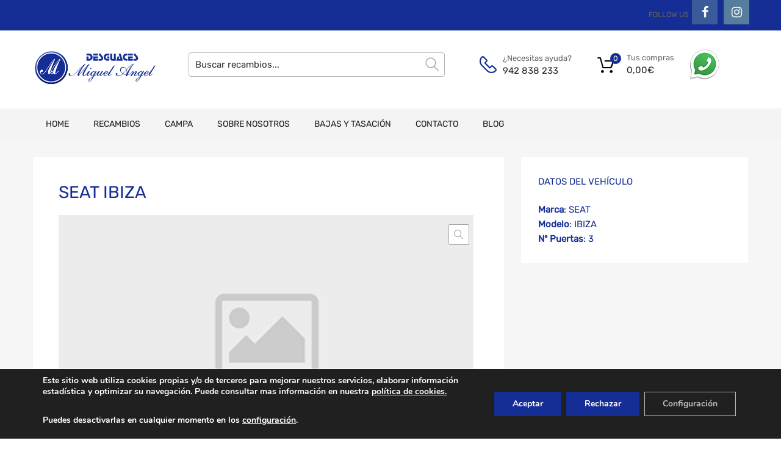

--- FILE ---
content_type: application/javascript; charset=utf-8
request_url: https://desguacesmiguelangel.com/wp-content/cache/min/1/wp-content/plugins/desguaces-recambios/includes/vendor/nouislider/nouislider.js?ver=1748342888
body_size: 11702
content:
(function(global,factory){typeof exports==='object'&&typeof module!=='undefined'?factory(exports):typeof define==='function'&&define.amd?define(['exports'],factory):(global=typeof globalThis!=='undefined'?globalThis:global||self,factory(global.noUiSlider={}))})(this,(function(exports){'use strict';exports.PipsMode=void 0;(function(PipsMode){PipsMode.Range="range";PipsMode.Steps="steps";PipsMode.Positions="positions";PipsMode.Count="count";PipsMode.Values="values"})(exports.PipsMode||(exports.PipsMode={}));exports.PipsType=void 0;(function(PipsType){PipsType[PipsType.None=-1]="None";PipsType[PipsType.NoValue=0]="NoValue";PipsType[PipsType.LargeValue=1]="LargeValue";PipsType[PipsType.SmallValue=2]="SmallValue"})(exports.PipsType||(exports.PipsType={}));function isValidFormatter(entry){return isValidPartialFormatter(entry)&&typeof entry.from==="function"}
function isValidPartialFormatter(entry){return typeof entry==="object"&&typeof entry.to==="function"}
function removeElement(el){el.parentElement.removeChild(el)}
function isSet(value){return value!==null&&value!==undefined}
function preventDefault(e){e.preventDefault()}
function unique(array){return array.filter(function(a){return!this[a]?(this[a]=!0):!1},{})}
function closest(value,to){return Math.round(value/to)*to}
function offset(elem,orientation){var rect=elem.getBoundingClientRect();var doc=elem.ownerDocument;var docElem=doc.documentElement;var pageOffset=getPageOffset(doc);if(/webkit.*Chrome.*Mobile/i.test(navigator.userAgent)){pageOffset.x=0}
return orientation?rect.top+pageOffset.y-docElem.clientTop:rect.left+pageOffset.x-docElem.clientLeft}
function isNumeric(a){return typeof a==="number"&&!isNaN(a)&&isFinite(a)}
function addClassFor(element,className,duration){if(duration>0){addClass(element,className);setTimeout(function(){removeClass(element,className)},duration)}}
function limit(a){return Math.max(Math.min(a,100),0)}
function asArray(a){return Array.isArray(a)?a:[a]}
function countDecimals(numStr){numStr=String(numStr);var pieces=numStr.split(".");return pieces.length>1?pieces[1].length:0}
function addClass(el,className){if(el.classList&&!/\s/.test(className)){el.classList.add(className)}else{el.className+=" "+className}}
function removeClass(el,className){if(el.classList&&!/\s/.test(className)){el.classList.remove(className)}else{el.className=el.className.replace(new RegExp("(^|\\b)"+className.split(" ").join("|")+"(\\b|$)","gi")," ")}}
function hasClass(el,className){return el.classList?el.classList.contains(className):new RegExp("\\b"+className+"\\b").test(el.className)}
function getPageOffset(doc){var supportPageOffset=window.pageXOffset!==undefined;var isCSS1Compat=(doc.compatMode||"")==="CSS1Compat";var x=supportPageOffset?window.pageXOffset:isCSS1Compat?doc.documentElement.scrollLeft:doc.body.scrollLeft;var y=supportPageOffset?window.pageYOffset:isCSS1Compat?doc.documentElement.scrollTop:doc.body.scrollTop;return{x:x,y:y,}}
function getActions(){return window.navigator.pointerEnabled?{start:"pointerdown",move:"pointermove",end:"pointerup",}:window.navigator.msPointerEnabled?{start:"MSPointerDown",move:"MSPointerMove",end:"MSPointerUp",}:{start:"mousedown touchstart",move:"mousemove touchmove",end:"mouseup touchend",}}
function getSupportsPassive(){var supportsPassive=!1;try{var opts=Object.defineProperty({},"passive",{get:function(){supportsPassive=!0},});window.addEventListener("test",null,opts)}catch(e){}
return supportsPassive}
function getSupportsTouchActionNone(){return window.CSS&&CSS.supports&&CSS.supports("touch-action","none")}
function subRangeRatio(pa,pb){return 100/(pb-pa)}
function fromPercentage(range,value,startRange){return(value*100)/(range[startRange+1]-range[startRange])}
function toPercentage(range,value){return fromPercentage(range,range[0]<0?value+Math.abs(range[0]):value-range[0],0)}
function isPercentage(range,value){return(value*(range[1]-range[0]))/100+range[0]}
function getJ(value,arr){var j=1;while(value>=arr[j]){j+=1}
return j}
function toStepping(xVal,xPct,value){if(value>=xVal.slice(-1)[0]){return 100}
var j=getJ(value,xVal);var va=xVal[j-1];var vb=xVal[j];var pa=xPct[j-1];var pb=xPct[j];return pa+toPercentage([va,vb],value)/subRangeRatio(pa,pb)}
function fromStepping(xVal,xPct,value){if(value>=100){return xVal.slice(-1)[0]}
var j=getJ(value,xPct);var va=xVal[j-1];var vb=xVal[j];var pa=xPct[j-1];var pb=xPct[j];return isPercentage([va,vb],(value-pa)*subRangeRatio(pa,pb))}
function getStep(xPct,xSteps,snap,value){if(value===100){return value}
var j=getJ(value,xPct);var a=xPct[j-1];var b=xPct[j];if(snap){if(value-a>(b-a)/2){return b}
return a}
if(!xSteps[j-1]){return value}
return xPct[j-1]+closest(value-xPct[j-1],xSteps[j-1])}
var Spectrum=(function(){function Spectrum(entry,snap,singleStep){this.xPct=[];this.xVal=[];this.xSteps=[];this.xNumSteps=[];this.xHighestCompleteStep=[];this.xSteps=[singleStep||!1];this.xNumSteps=[!1];this.snap=snap;var index;var ordered=[];Object.keys(entry).forEach(function(index){ordered.push([asArray(entry[index]),index])});ordered.sort(function(a,b){return a[0][0]-b[0][0]});for(index=0;index<ordered.length;index++){this.handleEntryPoint(ordered[index][1],ordered[index][0])}
this.xNumSteps=this.xSteps.slice(0);for(index=0;index<this.xNumSteps.length;index++){this.handleStepPoint(index,this.xNumSteps[index])}}
Spectrum.prototype.getDistance=function(value){var distances=[];for(var index=0;index<this.xNumSteps.length-1;index++){distances[index]=fromPercentage(this.xVal,value,index)}
return distances};Spectrum.prototype.getAbsoluteDistance=function(value,distances,direction){var xPct_index=0;if(value<this.xPct[this.xPct.length-1]){while(value>this.xPct[xPct_index+1]){xPct_index++}}else if(value===this.xPct[this.xPct.length-1]){xPct_index=this.xPct.length-2}
if(!direction&&value===this.xPct[xPct_index+1]){xPct_index++}
if(distances===null){distances=[]}
var start_factor;var rest_factor=1;var rest_rel_distance=distances[xPct_index];var range_pct=0;var rel_range_distance=0;var abs_distance_counter=0;var range_counter=0;if(direction){start_factor=(value-this.xPct[xPct_index])/(this.xPct[xPct_index+1]-this.xPct[xPct_index])}else{start_factor=(this.xPct[xPct_index+1]-value)/(this.xPct[xPct_index+1]-this.xPct[xPct_index])}
while(rest_rel_distance>0){range_pct=this.xPct[xPct_index+1+range_counter]-this.xPct[xPct_index+range_counter];if(distances[xPct_index+range_counter]*rest_factor+100-start_factor*100>100){rel_range_distance=range_pct*start_factor;rest_factor=(rest_rel_distance-100*start_factor)/distances[xPct_index+range_counter];start_factor=1}else{rel_range_distance=((distances[xPct_index+range_counter]*range_pct)/100)*rest_factor;rest_factor=0}
if(direction){abs_distance_counter=abs_distance_counter-rel_range_distance;if(this.xPct.length+range_counter>=1){range_counter--}}else{abs_distance_counter=abs_distance_counter+rel_range_distance;if(this.xPct.length-range_counter>=1){range_counter++}}
rest_rel_distance=distances[xPct_index+range_counter]*rest_factor}
return value+abs_distance_counter};Spectrum.prototype.toStepping=function(value){value=toStepping(this.xVal,this.xPct,value);return value};Spectrum.prototype.fromStepping=function(value){return fromStepping(this.xVal,this.xPct,value)};Spectrum.prototype.getStep=function(value){value=getStep(this.xPct,this.xSteps,this.snap,value);return value};Spectrum.prototype.getDefaultStep=function(value,isDown,size){var j=getJ(value,this.xPct);if(value===100||(isDown&&value===this.xPct[j-1])){j=Math.max(j-1,1)}
return(this.xVal[j]-this.xVal[j-1])/size};Spectrum.prototype.getNearbySteps=function(value){var j=getJ(value,this.xPct);return{stepBefore:{startValue:this.xVal[j-2],step:this.xNumSteps[j-2],highestStep:this.xHighestCompleteStep[j-2],},thisStep:{startValue:this.xVal[j-1],step:this.xNumSteps[j-1],highestStep:this.xHighestCompleteStep[j-1],},stepAfter:{startValue:this.xVal[j],step:this.xNumSteps[j],highestStep:this.xHighestCompleteStep[j],},}};Spectrum.prototype.countStepDecimals=function(){var stepDecimals=this.xNumSteps.map(countDecimals);return Math.max.apply(null,stepDecimals)};Spectrum.prototype.hasNoSize=function(){return this.xVal[0]===this.xVal[this.xVal.length-1]};Spectrum.prototype.convert=function(value){return this.getStep(this.toStepping(value))};Spectrum.prototype.handleEntryPoint=function(index,value){var percentage;if(index==="min"){percentage=0}else if(index==="max"){percentage=100}else{percentage=parseFloat(index)}
if(!isNumeric(percentage)||!isNumeric(value[0])){throw new Error("noUiSlider: 'range' value isn't numeric.")}
this.xPct.push(percentage);this.xVal.push(value[0]);var value1=Number(value[1]);if(!percentage){if(!isNaN(value1)){this.xSteps[0]=value1}}else{this.xSteps.push(isNaN(value1)?!1:value1)}
this.xHighestCompleteStep.push(0)};Spectrum.prototype.handleStepPoint=function(i,n){if(!n){return}
if(this.xVal[i]===this.xVal[i+1]){this.xSteps[i]=this.xHighestCompleteStep[i]=this.xVal[i];return}
this.xSteps[i]=fromPercentage([this.xVal[i],this.xVal[i+1]],n,0)/subRangeRatio(this.xPct[i],this.xPct[i+1]);var totalSteps=(this.xVal[i+1]-this.xVal[i])/this.xNumSteps[i];var highestStep=Math.ceil(Number(totalSteps.toFixed(3))-1);var step=this.xVal[i]+this.xNumSteps[i]*highestStep;this.xHighestCompleteStep[i]=step};return Spectrum}());var defaultFormatter={to:function(value){return value===undefined?"":value.toFixed(2)},from:Number,};var cssClasses={target:"target",base:"base",origin:"origin",handle:"handle",handleLower:"handle-lower",handleUpper:"handle-upper",touchArea:"touch-area",horizontal:"horizontal",vertical:"vertical",background:"background",connect:"connect",connects:"connects",ltr:"ltr",rtl:"rtl",textDirectionLtr:"txt-dir-ltr",textDirectionRtl:"txt-dir-rtl",draggable:"draggable",drag:"state-drag",tap:"state-tap",active:"active",tooltip:"tooltip",pips:"pips",pipsHorizontal:"pips-horizontal",pipsVertical:"pips-vertical",marker:"marker",markerHorizontal:"marker-horizontal",markerVertical:"marker-vertical",markerNormal:"marker-normal",markerLarge:"marker-large",markerSub:"marker-sub",value:"value",valueHorizontal:"value-horizontal",valueVertical:"value-vertical",valueNormal:"value-normal",valueLarge:"value-large",valueSub:"value-sub",};var INTERNAL_EVENT_NS={tooltips:".__tooltips",aria:".__aria",};function testStep(parsed,entry){if(!isNumeric(entry)){throw new Error("noUiSlider: 'step' is not numeric.")}
parsed.singleStep=entry}
function testKeyboardPageMultiplier(parsed,entry){if(!isNumeric(entry)){throw new Error("noUiSlider: 'keyboardPageMultiplier' is not numeric.")}
parsed.keyboardPageMultiplier=entry}
function testKeyboardMultiplier(parsed,entry){if(!isNumeric(entry)){throw new Error("noUiSlider: 'keyboardMultiplier' is not numeric.")}
parsed.keyboardMultiplier=entry}
function testKeyboardDefaultStep(parsed,entry){if(!isNumeric(entry)){throw new Error("noUiSlider: 'keyboardDefaultStep' is not numeric.")}
parsed.keyboardDefaultStep=entry}
function testRange(parsed,entry){if(typeof entry!=="object"||Array.isArray(entry)){throw new Error("noUiSlider: 'range' is not an object.")}
if(entry.min===undefined||entry.max===undefined){throw new Error("noUiSlider: Missing 'min' or 'max' in 'range'.")}
parsed.spectrum=new Spectrum(entry,parsed.snap||!1,parsed.singleStep)}
function testStart(parsed,entry){entry=asArray(entry);if(!Array.isArray(entry)||!entry.length){throw new Error("noUiSlider: 'start' option is incorrect.")}
parsed.handles=entry.length;parsed.start=entry}
function testSnap(parsed,entry){if(typeof entry!=="boolean"){throw new Error("noUiSlider: 'snap' option must be a boolean.")}
parsed.snap=entry}
function testAnimate(parsed,entry){if(typeof entry!=="boolean"){throw new Error("noUiSlider: 'animate' option must be a boolean.")}
parsed.animate=entry}
function testAnimationDuration(parsed,entry){if(typeof entry!=="number"){throw new Error("noUiSlider: 'animationDuration' option must be a number.")}
parsed.animationDuration=entry}
function testConnect(parsed,entry){var connect=[!1];var i;if(entry==="lower"){entry=[!0,!1]}else if(entry==="upper"){entry=[!1,!0]}
if(entry===!0||entry===!1){for(i=1;i<parsed.handles;i++){connect.push(entry)}
connect.push(!1)}else if(!Array.isArray(entry)||!entry.length||entry.length!==parsed.handles+1){throw new Error("noUiSlider: 'connect' option doesn't match handle count.")}else{connect=entry}
parsed.connect=connect}
function testOrientation(parsed,entry){switch(entry){case "horizontal":parsed.ort=0;break;case "vertical":parsed.ort=1;break;default:throw new Error("noUiSlider: 'orientation' option is invalid.")}}
function testMargin(parsed,entry){if(!isNumeric(entry)){throw new Error("noUiSlider: 'margin' option must be numeric.")}
if(entry===0){return}
parsed.margin=parsed.spectrum.getDistance(entry)}
function testLimit(parsed,entry){if(!isNumeric(entry)){throw new Error("noUiSlider: 'limit' option must be numeric.")}
parsed.limit=parsed.spectrum.getDistance(entry);if(!parsed.limit||parsed.handles<2){throw new Error("noUiSlider: 'limit' option is only supported on linear sliders with 2 or more handles.")}}
function testPadding(parsed,entry){var index;if(!isNumeric(entry)&&!Array.isArray(entry)){throw new Error("noUiSlider: 'padding' option must be numeric or array of exactly 2 numbers.")}
if(Array.isArray(entry)&&!(entry.length===2||isNumeric(entry[0])||isNumeric(entry[1]))){throw new Error("noUiSlider: 'padding' option must be numeric or array of exactly 2 numbers.")}
if(entry===0){return}
if(!Array.isArray(entry)){entry=[entry,entry]}
parsed.padding=[parsed.spectrum.getDistance(entry[0]),parsed.spectrum.getDistance(entry[1])];for(index=0;index<parsed.spectrum.xNumSteps.length-1;index++){if(parsed.padding[0][index]<0||parsed.padding[1][index]<0){throw new Error("noUiSlider: 'padding' option must be a positive number(s).")}}
var totalPadding=entry[0]+entry[1];var firstValue=parsed.spectrum.xVal[0];var lastValue=parsed.spectrum.xVal[parsed.spectrum.xVal.length-1];if(totalPadding/(lastValue-firstValue)>1){throw new Error("noUiSlider: 'padding' option must not exceed 100% of the range.")}}
function testDirection(parsed,entry){switch(entry){case "ltr":parsed.dir=0;break;case "rtl":parsed.dir=1;break;default:throw new Error("noUiSlider: 'direction' option was not recognized.")}}
function testBehaviour(parsed,entry){if(typeof entry!=="string"){throw new Error("noUiSlider: 'behaviour' must be a string containing options.")}
var tap=entry.indexOf("tap")>=0;var drag=entry.indexOf("drag")>=0;var fixed=entry.indexOf("fixed")>=0;var snap=entry.indexOf("snap")>=0;var hover=entry.indexOf("hover")>=0;var unconstrained=entry.indexOf("unconstrained")>=0;var dragAll=entry.indexOf("drag-all")>=0;if(fixed){if(parsed.handles!==2){throw new Error("noUiSlider: 'fixed' behaviour must be used with 2 handles")}
testMargin(parsed,parsed.start[1]-parsed.start[0])}
if(unconstrained&&(parsed.margin||parsed.limit)){throw new Error("noUiSlider: 'unconstrained' behaviour cannot be used with margin or limit")}
parsed.events={tap:tap||snap,drag:drag,dragAll:dragAll,fixed:fixed,snap:snap,hover:hover,unconstrained:unconstrained,}}
function testTooltips(parsed,entry){if(entry===!1){return}
if(entry===!0||isValidPartialFormatter(entry)){parsed.tooltips=[];for(var i=0;i<parsed.handles;i++){parsed.tooltips.push(entry)}}else{entry=asArray(entry);if(entry.length!==parsed.handles){throw new Error("noUiSlider: must pass a formatter for all handles.")}
entry.forEach(function(formatter){if(typeof formatter!=="boolean"&&!isValidPartialFormatter(formatter)){throw new Error("noUiSlider: 'tooltips' must be passed a formatter or 'false'.")}});parsed.tooltips=entry}}
function testHandleAttributes(parsed,entry){if(entry.length!==parsed.handles){throw new Error("noUiSlider: must pass a attributes for all handles.")}
parsed.handleAttributes=entry}
function testAriaFormat(parsed,entry){if(!isValidPartialFormatter(entry)){throw new Error("noUiSlider: 'ariaFormat' requires 'to' method.")}
parsed.ariaFormat=entry}
function testFormat(parsed,entry){if(!isValidFormatter(entry)){throw new Error("noUiSlider: 'format' requires 'to' and 'from' methods.")}
parsed.format=entry}
function testKeyboardSupport(parsed,entry){if(typeof entry!=="boolean"){throw new Error("noUiSlider: 'keyboardSupport' option must be a boolean.")}
parsed.keyboardSupport=entry}
function testDocumentElement(parsed,entry){parsed.documentElement=entry}
function testCssPrefix(parsed,entry){if(typeof entry!=="string"&&entry!==!1){throw new Error("noUiSlider: 'cssPrefix' must be a string or `false`.")}
parsed.cssPrefix=entry}
function testCssClasses(parsed,entry){if(typeof entry!=="object"){throw new Error("noUiSlider: 'cssClasses' must be an object.")}
if(typeof parsed.cssPrefix==="string"){parsed.cssClasses={};Object.keys(entry).forEach(function(key){parsed.cssClasses[key]=parsed.cssPrefix+entry[key]})}else{parsed.cssClasses=entry}}
function testOptions(options){var parsed={margin:null,limit:null,padding:null,animate:!0,animationDuration:300,ariaFormat:defaultFormatter,format:defaultFormatter,};var tests={step:{r:!1,t:testStep},keyboardPageMultiplier:{r:!1,t:testKeyboardPageMultiplier},keyboardMultiplier:{r:!1,t:testKeyboardMultiplier},keyboardDefaultStep:{r:!1,t:testKeyboardDefaultStep},start:{r:!0,t:testStart},connect:{r:!0,t:testConnect},direction:{r:!0,t:testDirection},snap:{r:!1,t:testSnap},animate:{r:!1,t:testAnimate},animationDuration:{r:!1,t:testAnimationDuration},range:{r:!0,t:testRange},orientation:{r:!1,t:testOrientation},margin:{r:!1,t:testMargin},limit:{r:!1,t:testLimit},padding:{r:!1,t:testPadding},behaviour:{r:!0,t:testBehaviour},ariaFormat:{r:!1,t:testAriaFormat},format:{r:!1,t:testFormat},tooltips:{r:!1,t:testTooltips},keyboardSupport:{r:!0,t:testKeyboardSupport},documentElement:{r:!1,t:testDocumentElement},cssPrefix:{r:!0,t:testCssPrefix},cssClasses:{r:!0,t:testCssClasses},handleAttributes:{r:!1,t:testHandleAttributes},};var defaults={connect:!1,direction:"ltr",behaviour:"tap",orientation:"horizontal",keyboardSupport:!0,cssPrefix:"noUi-",cssClasses:cssClasses,keyboardPageMultiplier:5,keyboardMultiplier:1,keyboardDefaultStep:10,};if(options.format&&!options.ariaFormat){options.ariaFormat=options.format}
Object.keys(tests).forEach(function(name){if(!isSet(options[name])&&defaults[name]===undefined){if(tests[name].r){throw new Error("noUiSlider: '"+name+"' is required.")}
return}
tests[name].t(parsed,!isSet(options[name])?defaults[name]:options[name])});parsed.pips=options.pips;var d=document.createElement("div");var msPrefix=d.style.msTransform!==undefined;var noPrefix=d.style.transform!==undefined;parsed.transformRule=noPrefix?"transform":msPrefix?"msTransform":"webkitTransform";var styles=[["left","top"],["right","bottom"],];parsed.style=styles[parsed.dir][parsed.ort];return parsed}
function scope(target,options,originalOptions){var actions=getActions();var supportsTouchActionNone=getSupportsTouchActionNone();var supportsPassive=supportsTouchActionNone&&getSupportsPassive();var scope_Target=target;var scope_Base;var scope_Handles;var scope_Connects;var scope_Pips;var scope_Tooltips;var scope_Spectrum=options.spectrum;var scope_Values=[];var scope_Locations=[];var scope_HandleNumbers=[];var scope_ActiveHandlesCount=0;var scope_Events={};var scope_Document=target.ownerDocument;var scope_DocumentElement=options.documentElement||scope_Document.documentElement;var scope_Body=scope_Document.body;var scope_DirOffset=scope_Document.dir==="rtl"||options.ort===1?0:100;function addNodeTo(addTarget,className){var div=scope_Document.createElement("div");if(className){addClass(div,className)}
addTarget.appendChild(div);return div}
function addOrigin(base,handleNumber){var origin=addNodeTo(base,options.cssClasses.origin);var handle=addNodeTo(origin,options.cssClasses.handle);addNodeTo(handle,options.cssClasses.touchArea);handle.setAttribute("data-handle",String(handleNumber));if(options.keyboardSupport){handle.setAttribute("tabindex","0");handle.addEventListener("keydown",function(event){return eventKeydown(event,handleNumber)})}
if(options.handleAttributes!==undefined){var attributes_1=options.handleAttributes[handleNumber];Object.keys(attributes_1).forEach(function(attribute){handle.setAttribute(attribute,attributes_1[attribute])})}
handle.setAttribute("role","slider");handle.setAttribute("aria-orientation",options.ort?"vertical":"horizontal");if(handleNumber===0){addClass(handle,options.cssClasses.handleLower)}else if(handleNumber===options.handles-1){addClass(handle,options.cssClasses.handleUpper)}
return origin}
function addConnect(base,add){if(!add){return!1}
return addNodeTo(base,options.cssClasses.connect)}
function addElements(connectOptions,base){var connectBase=addNodeTo(base,options.cssClasses.connects);scope_Handles=[];scope_Connects=[];scope_Connects.push(addConnect(connectBase,connectOptions[0]));for(var i=0;i<options.handles;i++){scope_Handles.push(addOrigin(base,i));scope_HandleNumbers[i]=i;scope_Connects.push(addConnect(connectBase,connectOptions[i+1]))}}
function addSlider(addTarget){addClass(addTarget,options.cssClasses.target);if(options.dir===0){addClass(addTarget,options.cssClasses.ltr)}else{addClass(addTarget,options.cssClasses.rtl)}
if(options.ort===0){addClass(addTarget,options.cssClasses.horizontal)}else{addClass(addTarget,options.cssClasses.vertical)}
var textDirection=getComputedStyle(addTarget).direction;if(textDirection==="rtl"){addClass(addTarget,options.cssClasses.textDirectionRtl)}else{addClass(addTarget,options.cssClasses.textDirectionLtr)}
return addNodeTo(addTarget,options.cssClasses.base)}
function addTooltip(handle,handleNumber){if(!options.tooltips||!options.tooltips[handleNumber]){return!1}
return addNodeTo(handle.firstChild,options.cssClasses.tooltip)}
function isSliderDisabled(){return scope_Target.hasAttribute("disabled")}
function isHandleDisabled(handleNumber){var handleOrigin=scope_Handles[handleNumber];return handleOrigin.hasAttribute("disabled")}
function removeTooltips(){if(scope_Tooltips){removeEvent("update"+INTERNAL_EVENT_NS.tooltips);scope_Tooltips.forEach(function(tooltip){if(tooltip){removeElement(tooltip)}});scope_Tooltips=null}}
function tooltips(){removeTooltips();scope_Tooltips=scope_Handles.map(addTooltip);bindEvent("update"+INTERNAL_EVENT_NS.tooltips,function(values,handleNumber,unencoded){if(!scope_Tooltips||!options.tooltips){return}
if(scope_Tooltips[handleNumber]===!1){return}
var formattedValue=values[handleNumber];if(options.tooltips[handleNumber]!==!0){formattedValue=options.tooltips[handleNumber].to(unencoded[handleNumber])}
scope_Tooltips[handleNumber].innerHTML=formattedValue})}
function aria(){removeEvent("update"+INTERNAL_EVENT_NS.aria);bindEvent("update"+INTERNAL_EVENT_NS.aria,function(values,handleNumber,unencoded,tap,positions){scope_HandleNumbers.forEach(function(index){var handle=scope_Handles[index];var min=checkHandlePosition(scope_Locations,index,0,!0,!0,!0);var max=checkHandlePosition(scope_Locations,index,100,!0,!0,!0);var now=positions[index];var text=String(options.ariaFormat.to(unencoded[index]));min=scope_Spectrum.fromStepping(min).toFixed(1);max=scope_Spectrum.fromStepping(max).toFixed(1);now=scope_Spectrum.fromStepping(now).toFixed(1);handle.children[0].setAttribute("aria-valuemin",min);handle.children[0].setAttribute("aria-valuemax",max);handle.children[0].setAttribute("aria-valuenow",now);handle.children[0].setAttribute("aria-valuetext",text)})})}
function getGroup(pips){if(pips.mode===exports.PipsMode.Range||pips.mode===exports.PipsMode.Steps){return scope_Spectrum.xVal}
if(pips.mode===exports.PipsMode.Count){if(pips.values<2){throw new Error("noUiSlider: 'values' (>= 2) required for mode 'count'.")}
var interval=pips.values-1;var spread=100/interval;var values=[];while(interval--){values[interval]=interval*spread}
values.push(100);return mapToRange(values,pips.stepped)}
if(pips.mode===exports.PipsMode.Positions){return mapToRange(pips.values,pips.stepped)}
if(pips.mode===exports.PipsMode.Values){if(pips.stepped){return pips.values.map(function(value){return scope_Spectrum.fromStepping(scope_Spectrum.getStep(scope_Spectrum.toStepping(value)))})}
return pips.values}
return[]}
function mapToRange(values,stepped){return values.map(function(value){return scope_Spectrum.fromStepping(stepped?scope_Spectrum.getStep(value):value)})}
function generateSpread(pips){function safeIncrement(value,increment){return Number((value+increment).toFixed(7))}
var group=getGroup(pips);var indexes={};var firstInRange=scope_Spectrum.xVal[0];var lastInRange=scope_Spectrum.xVal[scope_Spectrum.xVal.length-1];var ignoreFirst=!1;var ignoreLast=!1;var prevPct=0;group=unique(group.slice().sort(function(a,b){return a-b}));if(group[0]!==firstInRange){group.unshift(firstInRange);ignoreFirst=!0}
if(group[group.length-1]!==lastInRange){group.push(lastInRange);ignoreLast=!0}
group.forEach(function(current,index){var step;var i;var q;var low=current;var high=group[index+1];var newPct;var pctDifference;var pctPos;var type;var steps;var realSteps;var stepSize;var isSteps=pips.mode===exports.PipsMode.Steps;if(isSteps){step=scope_Spectrum.xNumSteps[index]}
if(!step){step=high-low}
if(high===undefined){high=low}
step=Math.max(step,0.0000001);for(i=low;i<=high;i=safeIncrement(i,step)){newPct=scope_Spectrum.toStepping(i);pctDifference=newPct-prevPct;steps=pctDifference/(pips.density||1);realSteps=Math.round(steps);stepSize=pctDifference/realSteps;for(q=1;q<=realSteps;q+=1){pctPos=prevPct+q*stepSize;indexes[pctPos.toFixed(5)]=[scope_Spectrum.fromStepping(pctPos),0]}
type=group.indexOf(i)>-1?exports.PipsType.LargeValue:isSteps?exports.PipsType.SmallValue:exports.PipsType.NoValue;if(!index&&ignoreFirst&&i!==high){type=0}
if(!(i===high&&ignoreLast)){indexes[newPct.toFixed(5)]=[i,type]}
prevPct=newPct}});return indexes}
function addMarking(spread,filterFunc,formatter){var _a,_b;var element=scope_Document.createElement("div");var valueSizeClasses=(_a={},_a[exports.PipsType.None]="",_a[exports.PipsType.NoValue]=options.cssClasses.valueNormal,_a[exports.PipsType.LargeValue]=options.cssClasses.valueLarge,_a[exports.PipsType.SmallValue]=options.cssClasses.valueSub,_a);var markerSizeClasses=(_b={},_b[exports.PipsType.None]="",_b[exports.PipsType.NoValue]=options.cssClasses.markerNormal,_b[exports.PipsType.LargeValue]=options.cssClasses.markerLarge,_b[exports.PipsType.SmallValue]=options.cssClasses.markerSub,_b);var valueOrientationClasses=[options.cssClasses.valueHorizontal,options.cssClasses.valueVertical];var markerOrientationClasses=[options.cssClasses.markerHorizontal,options.cssClasses.markerVertical];addClass(element,options.cssClasses.pips);addClass(element,options.ort===0?options.cssClasses.pipsHorizontal:options.cssClasses.pipsVertical);function getClasses(type,source){var a=source===options.cssClasses.value;var orientationClasses=a?valueOrientationClasses:markerOrientationClasses;var sizeClasses=a?valueSizeClasses:markerSizeClasses;return source+" "+orientationClasses[options.ort]+" "+sizeClasses[type]}
function addSpread(offset,value,type){type=filterFunc?filterFunc(value,type):type;if(type===exports.PipsType.None){return}
var node=addNodeTo(element,!1);node.className=getClasses(type,options.cssClasses.marker);node.style[options.style]=offset+"%";if(type>exports.PipsType.NoValue){node=addNodeTo(element,!1);node.className=getClasses(type,options.cssClasses.value);node.setAttribute("data-value",String(value));node.style[options.style]=offset+"%";node.innerHTML=String(formatter.to(value))}}
Object.keys(spread).forEach(function(offset){addSpread(offset,spread[offset][0],spread[offset][1])});return element}
function removePips(){if(scope_Pips){removeElement(scope_Pips);scope_Pips=null}}
function pips(pips){removePips();var spread=generateSpread(pips);var filter=pips.filter;var format=pips.format||{to:function(value){return String(Math.round(value))},};scope_Pips=scope_Target.appendChild(addMarking(spread,filter,format));return scope_Pips}
function baseSize(){var rect=scope_Base.getBoundingClientRect();var alt=("offset"+["Width","Height"][options.ort]);return options.ort===0?rect.width||scope_Base[alt]:rect.height||scope_Base[alt]}
function attachEvent(events,element,callback,data){var method=function(event){var e=fixEvent(event,data.pageOffset,data.target||element);if(!e){return!1}
if(isSliderDisabled()&&!data.doNotReject){return!1}
if(hasClass(scope_Target,options.cssClasses.tap)&&!data.doNotReject){return!1}
if(events===actions.start&&e.buttons!==undefined&&e.buttons>1){return!1}
if(data.hover&&e.buttons){return!1}
if(!supportsPassive){e.preventDefault()}
e.calcPoint=e.points[options.ort];callback(e,data);return};var methods=[];events.split(" ").forEach(function(eventName){element.addEventListener(eventName,method,supportsPassive?{passive:!0}:!1);methods.push([eventName,method])});return methods}
function fixEvent(e,pageOffset,eventTarget){var touch=e.type.indexOf("touch")===0;var mouse=e.type.indexOf("mouse")===0;var pointer=e.type.indexOf("pointer")===0;var x=0;var y=0;if(e.type.indexOf("MSPointer")===0){pointer=!0}
if(e.type==="mousedown"&&!e.buttons&&!e.touches){return!1}
if(touch){var isTouchOnTarget=function(checkTouch){var target=checkTouch.target;return(target===eventTarget||eventTarget.contains(target)||(e.composed&&e.composedPath().shift()===eventTarget))};if(e.type==="touchstart"){var targetTouches=Array.prototype.filter.call(e.touches,isTouchOnTarget);if(targetTouches.length>1){return!1}
x=targetTouches[0].pageX;y=targetTouches[0].pageY}else{var targetTouch=Array.prototype.find.call(e.changedTouches,isTouchOnTarget);if(!targetTouch){return!1}
x=targetTouch.pageX;y=targetTouch.pageY}}
pageOffset=pageOffset||getPageOffset(scope_Document);if(mouse||pointer){x=e.clientX+pageOffset.x;y=e.clientY+pageOffset.y}
e.pageOffset=pageOffset;e.points=[x,y];e.cursor=mouse||pointer;return e}
function calcPointToPercentage(calcPoint){var location=calcPoint-offset(scope_Base,options.ort);var proposal=(location*100)/baseSize();proposal=limit(proposal);return options.dir?100-proposal:proposal}
function getClosestHandle(clickedPosition){var smallestDifference=100;var handleNumber=!1;scope_Handles.forEach(function(handle,index){if(isHandleDisabled(index)){return}
var handlePosition=scope_Locations[index];var differenceWithThisHandle=Math.abs(handlePosition-clickedPosition);var clickAtEdge=differenceWithThisHandle===100&&smallestDifference===100;var isCloser=differenceWithThisHandle<smallestDifference;var isCloserAfter=differenceWithThisHandle<=smallestDifference&&clickedPosition>handlePosition;if(isCloser||isCloserAfter||clickAtEdge){handleNumber=index;smallestDifference=differenceWithThisHandle}});return handleNumber}
function documentLeave(event,data){if(event.type==="mouseout"&&event.target.nodeName==="HTML"&&event.relatedTarget===null){eventEnd(event,data)}}
function eventMove(event,data){if(navigator.appVersion.indexOf("MSIE 9")===-1&&event.buttons===0&&data.buttonsProperty!==0){return eventEnd(event,data)}
var movement=(options.dir?-1:1)*(event.calcPoint-data.startCalcPoint);var proposal=(movement*100)/data.baseSize;moveHandles(movement>0,proposal,data.locations,data.handleNumbers,data.connect)}
function eventEnd(event,data){if(data.handle){removeClass(data.handle,options.cssClasses.active);scope_ActiveHandlesCount-=1}
data.listeners.forEach(function(c){scope_DocumentElement.removeEventListener(c[0],c[1])});if(scope_ActiveHandlesCount===0){removeClass(scope_Target,options.cssClasses.drag);setZindex();if(event.cursor){scope_Body.style.cursor="";scope_Body.removeEventListener("selectstart",preventDefault)}}
data.handleNumbers.forEach(function(handleNumber){fireEvent("change",handleNumber);fireEvent("set",handleNumber);fireEvent("end",handleNumber)})}
function eventStart(event,data){if(data.handleNumbers.some(isHandleDisabled)){return}
var handle;if(data.handleNumbers.length===1){var handleOrigin=scope_Handles[data.handleNumbers[0]];handle=handleOrigin.children[0];scope_ActiveHandlesCount+=1;addClass(handle,options.cssClasses.active)}
event.stopPropagation();var listeners=[];var moveEvent=attachEvent(actions.move,scope_DocumentElement,eventMove,{target:event.target,handle:handle,connect:data.connect,listeners:listeners,startCalcPoint:event.calcPoint,baseSize:baseSize(),pageOffset:event.pageOffset,handleNumbers:data.handleNumbers,buttonsProperty:event.buttons,locations:scope_Locations.slice(),});var endEvent=attachEvent(actions.end,scope_DocumentElement,eventEnd,{target:event.target,handle:handle,listeners:listeners,doNotReject:!0,handleNumbers:data.handleNumbers,});var outEvent=attachEvent("mouseout",scope_DocumentElement,documentLeave,{target:event.target,handle:handle,listeners:listeners,doNotReject:!0,handleNumbers:data.handleNumbers,});listeners.push.apply(listeners,moveEvent.concat(endEvent,outEvent));if(event.cursor){scope_Body.style.cursor=getComputedStyle(event.target).cursor;if(scope_Handles.length>1){addClass(scope_Target,options.cssClasses.drag)}
scope_Body.addEventListener("selectstart",preventDefault,!1)}
data.handleNumbers.forEach(function(handleNumber){fireEvent("start",handleNumber)})}
function eventTap(event){event.stopPropagation();var proposal=calcPointToPercentage(event.calcPoint);var handleNumber=getClosestHandle(proposal);if(handleNumber===!1){return}
if(!options.events.snap){addClassFor(scope_Target,options.cssClasses.tap,options.animationDuration)}
setHandle(handleNumber,proposal,!0,!0);setZindex();fireEvent("slide",handleNumber,!0);fireEvent("update",handleNumber,!0);if(!options.events.snap){fireEvent("change",handleNumber,!0);fireEvent("set",handleNumber,!0)}else{eventStart(event,{handleNumbers:[handleNumber]})}}
function eventHover(event){var proposal=calcPointToPercentage(event.calcPoint);var to=scope_Spectrum.getStep(proposal);var value=scope_Spectrum.fromStepping(to);Object.keys(scope_Events).forEach(function(targetEvent){if("hover"===targetEvent.split(".")[0]){scope_Events[targetEvent].forEach(function(callback){callback.call(scope_Self,value)})}})}
function eventKeydown(event,handleNumber){if(isSliderDisabled()||isHandleDisabled(handleNumber)){return!1}
var horizontalKeys=["Left","Right"];var verticalKeys=["Down","Up"];var largeStepKeys=["PageDown","PageUp"];var edgeKeys=["Home","End"];if(options.dir&&!options.ort){horizontalKeys.reverse()}else if(options.ort&&!options.dir){verticalKeys.reverse();largeStepKeys.reverse()}
var key=event.key.replace("Arrow","");var isLargeDown=key===largeStepKeys[0];var isLargeUp=key===largeStepKeys[1];var isDown=key===verticalKeys[0]||key===horizontalKeys[0]||isLargeDown;var isUp=key===verticalKeys[1]||key===horizontalKeys[1]||isLargeUp;var isMin=key===edgeKeys[0];var isMax=key===edgeKeys[1];if(!isDown&&!isUp&&!isMin&&!isMax){return!0}
event.preventDefault();var to;if(isUp||isDown){var direction=isDown?0:1;var steps=getNextStepsForHandle(handleNumber);var step=steps[direction];if(step===null){return!1}
if(step===!1){step=scope_Spectrum.getDefaultStep(scope_Locations[handleNumber],isDown,options.keyboardDefaultStep)}
if(isLargeUp||isLargeDown){step*=options.keyboardPageMultiplier}else{step*=options.keyboardMultiplier}
step=Math.max(step,0.0000001);step=(isDown?-1:1)*step;to=scope_Values[handleNumber]+step}else if(isMax){to=options.spectrum.xVal[options.spectrum.xVal.length-1]}else{to=options.spectrum.xVal[0]}
setHandle(handleNumber,scope_Spectrum.toStepping(to),!0,!0);fireEvent("slide",handleNumber);fireEvent("update",handleNumber);fireEvent("change",handleNumber);fireEvent("set",handleNumber);return!1}
function bindSliderEvents(behaviour){if(!behaviour.fixed){scope_Handles.forEach(function(handle,index){attachEvent(actions.start,handle.children[0],eventStart,{handleNumbers:[index],})})}
if(behaviour.tap){attachEvent(actions.start,scope_Base,eventTap,{})}
if(behaviour.hover){attachEvent(actions.move,scope_Base,eventHover,{hover:!0,})}
if(behaviour.drag){scope_Connects.forEach(function(connect,index){if(connect===!1||index===0||index===scope_Connects.length-1){return}
var handleBefore=scope_Handles[index-1];var handleAfter=scope_Handles[index];var eventHolders=[connect];var handlesToDrag=[handleBefore,handleAfter];var handleNumbersToDrag=[index-1,index];addClass(connect,options.cssClasses.draggable);if(behaviour.fixed){eventHolders.push(handleBefore.children[0]);eventHolders.push(handleAfter.children[0])}
if(behaviour.dragAll){handlesToDrag=scope_Handles;handleNumbersToDrag=scope_HandleNumbers}
eventHolders.forEach(function(eventHolder){attachEvent(actions.start,eventHolder,eventStart,{handles:handlesToDrag,handleNumbers:handleNumbersToDrag,connect:connect,})})})}}
function bindEvent(namespacedEvent,callback){scope_Events[namespacedEvent]=scope_Events[namespacedEvent]||[];scope_Events[namespacedEvent].push(callback);if(namespacedEvent.split(".")[0]==="update"){scope_Handles.forEach(function(a,index){fireEvent("update",index)})}}
function isInternalNamespace(namespace){return namespace===INTERNAL_EVENT_NS.aria||namespace===INTERNAL_EVENT_NS.tooltips}
function removeEvent(namespacedEvent){var event=namespacedEvent&&namespacedEvent.split(".")[0];var namespace=event?namespacedEvent.substring(event.length):namespacedEvent;Object.keys(scope_Events).forEach(function(bind){var tEvent=bind.split(".")[0];var tNamespace=bind.substring(tEvent.length);if((!event||event===tEvent)&&(!namespace||namespace===tNamespace)){if(!isInternalNamespace(tNamespace)||namespace===tNamespace){delete scope_Events[bind]}}})}
function fireEvent(eventName,handleNumber,tap){Object.keys(scope_Events).forEach(function(targetEvent){var eventType=targetEvent.split(".")[0];if(eventName===eventType){scope_Events[targetEvent].forEach(function(callback){callback.call(scope_Self,scope_Values.map(options.format.to),handleNumber,scope_Values.slice(),tap||!1,scope_Locations.slice(),scope_Self)})}})}
function checkHandlePosition(reference,handleNumber,to,lookBackward,lookForward,getValue){var distance;if(scope_Handles.length>1&&!options.events.unconstrained){if(lookBackward&&handleNumber>0){distance=scope_Spectrum.getAbsoluteDistance(reference[handleNumber-1],options.margin,!1);to=Math.max(to,distance)}
if(lookForward&&handleNumber<scope_Handles.length-1){distance=scope_Spectrum.getAbsoluteDistance(reference[handleNumber+1],options.margin,!0);to=Math.min(to,distance)}}
if(scope_Handles.length>1&&options.limit){if(lookBackward&&handleNumber>0){distance=scope_Spectrum.getAbsoluteDistance(reference[handleNumber-1],options.limit,!1);to=Math.min(to,distance)}
if(lookForward&&handleNumber<scope_Handles.length-1){distance=scope_Spectrum.getAbsoluteDistance(reference[handleNumber+1],options.limit,!0);to=Math.max(to,distance)}}
if(options.padding){if(handleNumber===0){distance=scope_Spectrum.getAbsoluteDistance(0,options.padding[0],!1);to=Math.max(to,distance)}
if(handleNumber===scope_Handles.length-1){distance=scope_Spectrum.getAbsoluteDistance(100,options.padding[1],!0);to=Math.min(to,distance)}}
to=scope_Spectrum.getStep(to);to=limit(to);if(to===reference[handleNumber]&&!getValue){return!1}
return to}
function inRuleOrder(v,a){var o=options.ort;return(o?a:v)+", "+(o?v:a)}
function moveHandles(upward,proposal,locations,handleNumbers,connect){var proposals=locations.slice();var firstHandle=handleNumbers[0];var b=[!upward,upward];var f=[upward,!upward];handleNumbers=handleNumbers.slice();if(upward){handleNumbers.reverse()}
if(handleNumbers.length>1){handleNumbers.forEach(function(handleNumber,o){var to=checkHandlePosition(proposals,handleNumber,proposals[handleNumber]+proposal,b[o],f[o],!1);if(to===!1){proposal=0}else{proposal=to-proposals[handleNumber];proposals[handleNumber]=to}})}else{b=f=[!0]}
var state=!1;handleNumbers.forEach(function(handleNumber,o){state=setHandle(handleNumber,locations[handleNumber]+proposal,b[o],f[o])||state});if(state){handleNumbers.forEach(function(handleNumber){fireEvent("update",handleNumber);fireEvent("slide",handleNumber)});if(connect!=undefined){fireEvent("drag",firstHandle)}}}
function transformDirection(a,b){return options.dir?100-a-b:a}
function updateHandlePosition(handleNumber,to){scope_Locations[handleNumber]=to;scope_Values[handleNumber]=scope_Spectrum.fromStepping(to);var translation=transformDirection(to,0)-scope_DirOffset;var translateRule="translate("+inRuleOrder(translation+"%","0")+")";scope_Handles[handleNumber].style[options.transformRule]=translateRule;updateConnect(handleNumber);updateConnect(handleNumber+1)}
function setZindex(){scope_HandleNumbers.forEach(function(handleNumber){var dir=scope_Locations[handleNumber]>50?-1:1;var zIndex=3+(scope_Handles.length+dir*handleNumber);scope_Handles[handleNumber].style.zIndex=String(zIndex)})}
function setHandle(handleNumber,to,lookBackward,lookForward,exactInput){if(!exactInput){to=checkHandlePosition(scope_Locations,handleNumber,to,lookBackward,lookForward,!1)}
if(to===!1){return!1}
updateHandlePosition(handleNumber,to);return!0}
function updateConnect(index){if(!scope_Connects[index]){return}
var l=0;var h=100;if(index!==0){l=scope_Locations[index-1]}
if(index!==scope_Connects.length-1){h=scope_Locations[index]}
var connectWidth=h-l;var translateRule="translate("+inRuleOrder(transformDirection(l,connectWidth)+"%","0")+")";var scaleRule="scale("+inRuleOrder(connectWidth/100,"1")+")";scope_Connects[index].style[options.transformRule]=translateRule+" "+scaleRule}
function resolveToValue(to,handleNumber){if(to===null||to===!1||to===undefined){return scope_Locations[handleNumber]}
if(typeof to==="number"){to=String(to)}
to=options.format.from(to);if(to!==!1){to=scope_Spectrum.toStepping(to)}
if(to===!1||isNaN(to)){return scope_Locations[handleNumber]}
return to}
function valueSet(input,fireSetEvent,exactInput){var values=asArray(input);var isInit=scope_Locations[0]===undefined;fireSetEvent=fireSetEvent===undefined?!0:fireSetEvent;if(options.animate&&!isInit){addClassFor(scope_Target,options.cssClasses.tap,options.animationDuration)}
scope_HandleNumbers.forEach(function(handleNumber){setHandle(handleNumber,resolveToValue(values[handleNumber],handleNumber),!0,!1,exactInput)});var i=scope_HandleNumbers.length===1?0:1;if(isInit&&scope_Spectrum.hasNoSize()){exactInput=!0;scope_Locations[0]=0;if(scope_HandleNumbers.length>1){var space_1=100/(scope_HandleNumbers.length-1);scope_HandleNumbers.forEach(function(handleNumber){scope_Locations[handleNumber]=handleNumber*space_1})}}
for(;i<scope_HandleNumbers.length;++i){scope_HandleNumbers.forEach(function(handleNumber){setHandle(handleNumber,scope_Locations[handleNumber],!0,!0,exactInput)})}
setZindex();scope_HandleNumbers.forEach(function(handleNumber){fireEvent("update",handleNumber);if(values[handleNumber]!==null&&fireSetEvent){fireEvent("set",handleNumber)}})}
function valueReset(fireSetEvent){valueSet(options.start,fireSetEvent)}
function valueSetHandle(handleNumber,value,fireSetEvent,exactInput){handleNumber=Number(handleNumber);if(!(handleNumber>=0&&handleNumber<scope_HandleNumbers.length)){throw new Error("noUiSlider: invalid handle number, got: "+handleNumber)}
setHandle(handleNumber,resolveToValue(value,handleNumber),!0,!0,exactInput);fireEvent("update",handleNumber);if(fireSetEvent){fireEvent("set",handleNumber)}}
function valueGet(unencoded){if(unencoded===void 0){unencoded=!1}
if(unencoded){return scope_Values.length===1?scope_Values[0]:scope_Values.slice(0)}
var values=scope_Values.map(options.format.to);if(values.length===1){return values[0]}
return values}
function destroy(){removeEvent(INTERNAL_EVENT_NS.aria);removeEvent(INTERNAL_EVENT_NS.tooltips);Object.keys(options.cssClasses).forEach(function(key){removeClass(scope_Target,options.cssClasses[key])});while(scope_Target.firstChild){scope_Target.removeChild(scope_Target.firstChild)}
delete scope_Target.noUiSlider}
function getNextStepsForHandle(handleNumber){var location=scope_Locations[handleNumber];var nearbySteps=scope_Spectrum.getNearbySteps(location);var value=scope_Values[handleNumber];var increment=nearbySteps.thisStep.step;var decrement=null;if(options.snap){return[value-nearbySteps.stepBefore.startValue||null,nearbySteps.stepAfter.startValue-value||null,]}
if(increment!==!1){if(value+increment>nearbySteps.stepAfter.startValue){increment=nearbySteps.stepAfter.startValue-value}}
if(value>nearbySteps.thisStep.startValue){decrement=nearbySteps.thisStep.step}else if(nearbySteps.stepBefore.step===!1){decrement=!1}else{decrement=value-nearbySteps.stepBefore.highestStep}
if(location===100){increment=null}else if(location===0){decrement=null}
var stepDecimals=scope_Spectrum.countStepDecimals();if(increment!==null&&increment!==!1){increment=Number(increment.toFixed(stepDecimals))}
if(decrement!==null&&decrement!==!1){decrement=Number(decrement.toFixed(stepDecimals))}
return[decrement,increment]}
function getNextSteps(){return scope_HandleNumbers.map(getNextStepsForHandle)}
function updateOptions(optionsToUpdate,fireSetEvent){var v=valueGet();var updateAble=["margin","limit","padding","range","animate","snap","step","format","pips","tooltips",];updateAble.forEach(function(name){if(optionsToUpdate[name]!==undefined){originalOptions[name]=optionsToUpdate[name]}});var newOptions=testOptions(originalOptions);updateAble.forEach(function(name){if(optionsToUpdate[name]!==undefined){options[name]=newOptions[name]}});scope_Spectrum=newOptions.spectrum;options.margin=newOptions.margin;options.limit=newOptions.limit;options.padding=newOptions.padding;if(options.pips){pips(options.pips)}else{removePips()}
if(options.tooltips){tooltips()}else{removeTooltips()}
scope_Locations=[];valueSet(isSet(optionsToUpdate.start)?optionsToUpdate.start:v,fireSetEvent)}
function setupSlider(){scope_Base=addSlider(scope_Target);addElements(options.connect,scope_Base);bindSliderEvents(options.events);valueSet(options.start);if(options.pips){pips(options.pips)}
if(options.tooltips){tooltips()}
aria()}
setupSlider();var scope_Self={destroy:destroy,steps:getNextSteps,on:bindEvent,off:removeEvent,get:valueGet,set:valueSet,setHandle:valueSetHandle,reset:valueReset,__moveHandles:function(upward,proposal,handleNumbers){moveHandles(upward,proposal,scope_Locations,handleNumbers)},options:originalOptions,updateOptions:updateOptions,target:scope_Target,removePips:removePips,removeTooltips:removeTooltips,getPositions:function(){return scope_Locations.slice()},getTooltips:function(){return scope_Tooltips},getOrigins:function(){return scope_Handles},pips:pips,};return scope_Self}
function initialize(target,originalOptions){if(!target||!target.nodeName){throw new Error("noUiSlider: create requires a single element, got: "+target)}
if(target.noUiSlider){throw new Error("noUiSlider: Slider was already initialized.")}
var options=testOptions(originalOptions);var api=scope(target,options,originalOptions);target.noUiSlider=api;return api}
var nouislider={__spectrum:Spectrum,cssClasses:cssClasses,create:initialize,};exports.create=initialize;exports.cssClasses=cssClasses;exports["default"]=nouislider;Object.defineProperty(exports,'__esModule',{value:!0})}))